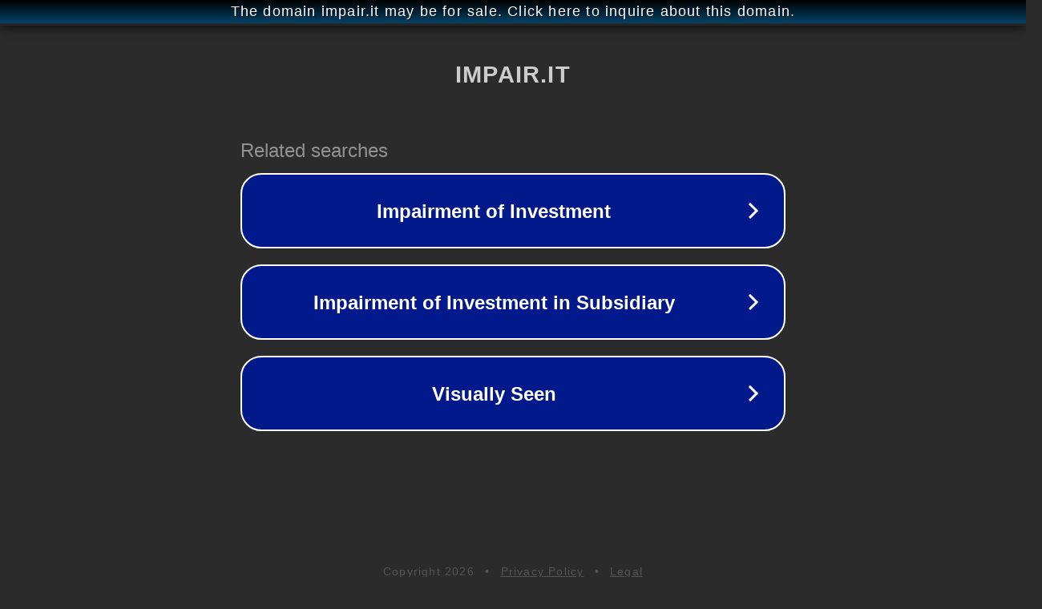

--- FILE ---
content_type: text/html; charset=utf-8
request_url: http://impair.it/
body_size: 1030
content:
<!doctype html>
<html data-adblockkey="MFwwDQYJKoZIhvcNAQEBBQADSwAwSAJBANDrp2lz7AOmADaN8tA50LsWcjLFyQFcb/P2Txc58oYOeILb3vBw7J6f4pamkAQVSQuqYsKx3YzdUHCvbVZvFUsCAwEAAQ==_p5hp3I2ZeIXqHOJ8p1cMcLT1dHPmleqGFf0OEWSczLuLhpZRmvAg4oTFXEI5xi5jaxGGNNG1wmIzjitp+uGNFw==" lang="en" style="background: #2B2B2B;">
<head>
    <meta charset="utf-8">
    <meta name="viewport" content="width=device-width, initial-scale=1">
    <link rel="icon" href="[data-uri]">
    <link rel="preconnect" href="https://www.google.com" crossorigin>
</head>
<body>
<div id="target" style="opacity: 0"></div>
<script>window.park = "[base64]";</script>
<script src="/bsFxMpVYa.js"></script>
</body>
</html>
